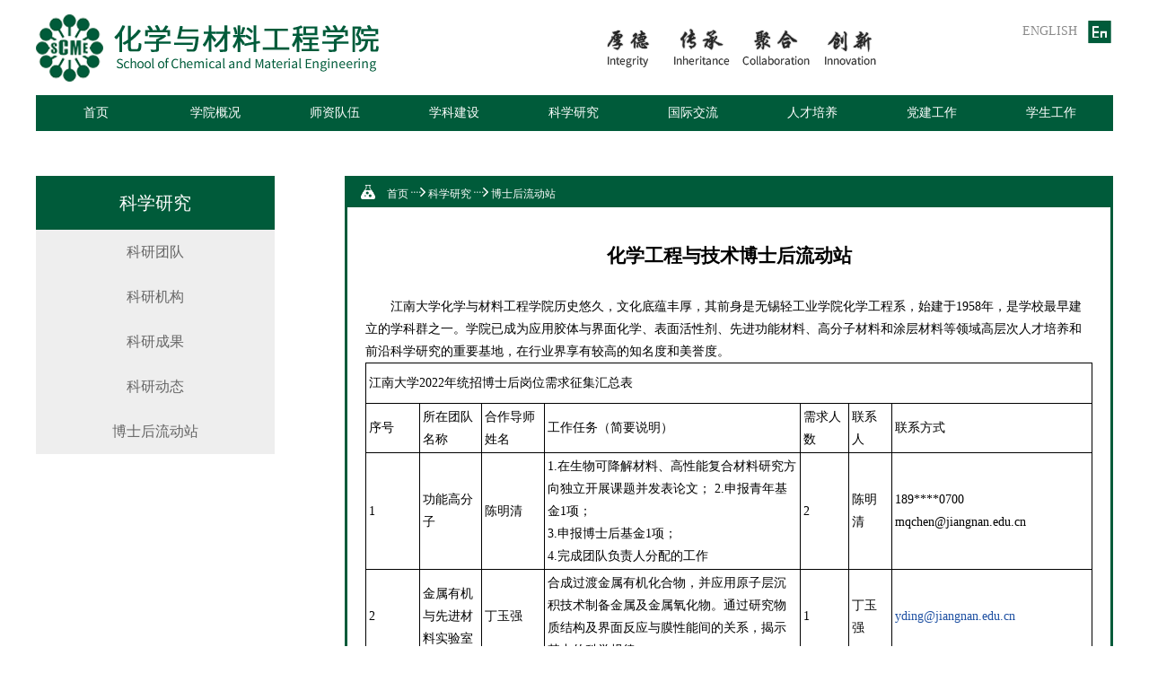

--- FILE ---
content_type: text/html
request_url: https://chem.jiangnan.edu.cn/kxyj/bshlduh.htm
body_size: 7997
content:
<!DOCTYPE html>
<html>
<head>
    <meta charset="utf-8" />
    <meta http-equiv="X-UA-Compatible" content="IE=edge">
    <title>博士后流动站-化工学院中文站</title><META Name="keywords" Content="化工学院中文站,博士后流动站" />

    <meta name="viewport" content="width=device-width, initial-scale=1">
    <link rel="stylesheet" href="../css/style.css">
    <link rel="stylesheet" href="../iconfont/iconfont.css">
    <script src="../js/jquery.js"></script>
    <link rel="stylesheet" href="../css/swiper.min.css">
<style type="text/css">
#list_right_content{width:96%;margin:0 auto;}
#list_right_content2 p{margin:4px 0;text-indent:0em;}
#list_right_content p{margin:8px 0;text-indent:2em;}
#list_right_content table{border-collapse: collapse;border: none;width:100%;margin:0 auto;}
#list_right_content table tbody tr td{  border: solid #ccc 1px;line-height:160%; text-align:center;padding:12px 0;font-size:14px;}
#list_right_content table tbody tr td a{color:#000;}
#list_right_content table tbody tr .th{background-color:#b9c9fe;}
</style>
<!--Announced by Visual SiteBuilder 9-->
<link rel="stylesheet" type="text/css" href="../_sitegray/_sitegray_d.css" />
<script language="javascript" src="../_sitegray/_sitegray.js"></script>
<!-- CustomerNO:7765626265723230776447545350574403090005 -->
<link rel="stylesheet" type="text/css" href="../dpzw.vsb.css" />
<script type="text/javascript" src="/system/resource/js/vsbscreen.min.js" id="_vsbscreen" devices="pc|pad"></script>
<script type="text/javascript" src="/system/resource/js/counter.js"></script>
<script type="text/javascript">_jsq_(1130,'/dpzw.jsp',-1,1468203465)</script>
</head>
<body>
<div class="header box">
    <div class="oh lh40 head_top"><p class="fr color_gray" style="cursor: pointer"><a href="../Home/Home.htm">ENGLISH</a><i class="iconfont color_green va" style="font-size: 30px;margin-left: 10px">&#xe6cf;</i></p></div>
    <div>
         
<!-- 网站logo图片地址请在本组件"内容配置-网站logo"处填写 -->
<a href="../index.htm">
<img src="../images/logo.png" class="va" alt="">
</a>
            <script language="javascript" src="/system/resource/js/dynclicks.js"></script><img src="../images/slogan.png" class="va" alt="" style="margin-left: 250px">

    </div>
</div>
<ul class=" oh nav box bk_green">
    
<li class="fl bk_green after_nav"><a href="../index.htm">首页</a>
</li>

<li class="fl bk_green after_nav"><a>学院概况</a>
    <ul>
        <li><a href="../xygk/xyjj.htm">学院简介</a>
        </li>
        <li><a href="../xygk/xyld.htm">学院领导</a>
        </li>
        <li><a href="../xygk/jgsz.htm">机构设置</a>
        </li>
        </ul>
</li>

<li class="fl bk_green after_nav"><a>师资队伍</a>
    <ul>
        <li><a href="../szdw/yxrc.htm">优秀人才</a>
        </li>
        <li><a href="../szdw/z__g.htm">正　　高</a>
                <ul class="ul_3">
                    <li><a href="../szdw/z__g/hxgcyjs.htm">化学工程与技术</a></li>
                    <li><a href="../szdw/z__g/clkxygc.htm">材料科学与工程</a></li>
                </ul>
        </li>
        <li><a href="../szdw/f__g.htm">副　　高</a>
                <ul class="ul_3">
                    <li><a href="../szdw/f__g/hxgcyjs.htm">化学工程与技术</a></li>
                    <li><a href="../szdw/f__g/clkxygc.htm">材料科学与工程</a></li>
                </ul>
        </li>
        <li><a href="../szdw/tpjs.htm">特聘教授</a>
        </li>
        </ul>
</li>

<li class="fl bk_green after_nav"><a>学科建设</a>
    <ul>
        <li><a href="../xkjs/xkjs.htm">学科介绍</a>
        </li>
        <li><a href="../xkjs/xwdjs.htm">学位点介绍</a>
        </li>
        </ul>
</li>

<li class="fl bk_green after_nav"><a>科学研究</a>
    <ul>
        <li><a href="kytd.htm">科研团队</a>
        </li>
        <li><a href="kyjg.htm">科研机构</a>
        </li>
        <li><a href="kycg.htm">科研成果</a>
        </li>
        <li><a href="kydt.htm">科研动态</a>
        </li>
        <li><a href="bshlduh.htm">博士后流动站</a>
        </li>
        </ul>
</li>

<li class="fl bk_green after_nav"><a>国际交流</a>
    <ul>
        <li><a href="../gjjl/jlxm.htm">交流项目</a>
        </li>
        <li><a href="../gjjl/jldt.htm">交流动态</a>
        </li>
        </ul>
</li>

<li class="fl bk_green after_nav"><a>人才培养</a>
    <ul>
        <li><a href="../rcpy/bkspy.htm">本科生培养</a>
                <ul class="ul_3">
                    <li><a href="../rcpy/bkspy/zyjs.htm">专业介绍</a></li>
                    <li><a href="../rcpy/bkspy/pyjh.htm">培养计划</a></li>
                    <li><a href="../rcpy/bkspy/zlgc.htm">质量工程</a></li>
                </ul>
        </li>
        <li><a href="../rcpy/yjspy.htm">研究生培养</a>
                <ul class="ul_3">
                    <li><a href="../rcpy/yjspy/pyjh.htm">培养计划</a></li>
                    <li><a href="../rcpy/yjspy/dsml.htm">导师名录</a></li>
                </ul>
        </li>
        <li><a href="../rcpy/sysjs.htm">实验室建设</a>
                <ul class="ul_3">
                    <li><a href="../rcpy/sysjs/jcsys.htm">基础实验室</a></li>
                    <li><a href="../rcpy/sysjs/zysys.htm">专业实验室</a></li>
                    <li><a href="../rcpy/sysjs/zxsys.htm">中心实验室</a></li>
                </ul>
        </li>
        </ul>
</li>

<li class="fl bk_green after_nav"><a>党建工作</a>
    <ul>
        <li><a href="../djgz/llxx.htm">理论学习</a>
        </li>
        <li><a href="../djgz/zzfz.htm">组织发展</a>
        </li>
        <li><a href="../djgz/dyfc.htm">党员风采</a>
        </li>
        <li><a href="../djgz/ghhd.htm">工会活动</a>
        </li>
        <li><a href="../djgz/sjgzs.htm">书记工作室</a>
        </li>
        <li><a href="../djgz/ybzb.htm">样板支部</a>
        </li>
        <li><a href="../djgz/ggwhd.htm">关工委活动</a>
        </li>
        </ul>
</li>

<li class="fl bk_green "><a>学生工作</a>
    <ul>
        <li><a href="../xsgz/xggk.htm">学工概况</a>
        </li>
        <li><a href="../xsgz/xwdt.htm">新闻动态</a>
        </li>
        <li><a href="../xsgz/tzgg.htm">通知公告</a>
        </li>
        <li><a href="../xsgz/txjs.htm">团学建设</a>
                <ul class="ul_3">
                    <li><a href="../xsgz/txjs/txzz.htm">团学组织</a></li>
                    <li><a href="../xsgz/txjs/ztjy.htm">主题教育</a></li>
                    <li><a href="../xsgz/txjs/shsj.htm">社会实践</a></li>
                    <li><a href="../xsgz/txjs/whyr.htm">文化育人</a></li>
                    <li><a href="../xsgz/txjs/zyfw.htm">志愿服务</a></li>
                </ul>
        </li>
        <li><a href="../xsgz/pphd.htm">品牌活动</a>
                <ul class="ul_3">
                    <li><a href="../xsgz/pphd/zxhy.htm">知行化语</a></li>
                    <li><a href="../xsgz/pphd/hslj.htm">化山论见</a></li>
                </ul>
        </li>
        <li><a href="../xsgz/kcjs.htm">科创竞赛</a>
        </li>
        <li><a href="../xsgz/fhxz.htm">风华学子</a>
        </li>
        <li><a href="../xsgz/wjzl.htm">文件资料</a>
        </li>
        </ul>
</li>

</ul>
<div class="box main_content oh mt50">
    <div class="content_left fl">
        <div class="left_title bk_green color_white">



科学研究</div>
        <ul>
                <li><a href="kytd.htm">科研团队</a>
</li>
    <li><a href="kyjg.htm">科研机构</a>
</li>
    <li><a href="kycg.htm">科研成果</a>
</li>
    <li><a href="kydt.htm">科研动态</a>
</li>
    <li><a href="bshlduh.htm">博士后流动站</a>
</li>

        </ul>
    </div>
    <div class="content_main fr">
        <div class="content_sign bk_green va"> 
                <i class="iconfont" style="padding-right: 10px">&#xe60b;</i>
                        <a href="../index.htm" class="color_white">首页</a>
                <i class="iconfont">&#xe655;</i>
                <a href="../kxyj.htm" class="color_white">科学研究</a>
                <i class="iconfont">&#xe655;</i>
                <a href="bshlduh.htm" class="color_white">博士后流动站</a>
  
        </div>
        




<script language="javascript" src="/system/resource/js/ajax.js"></script><script language="javascript">_getBatchClickTimes('null',1468203465,'wbnews','u6')</script>
<LINK href="/system/resource/style/component/news/content/format2.css" type="text/css" rel="stylesheet"><script>function seeContenta6(contentid,size,displayid){	document.getElementById(contentid).innerHTML = '[';	for(var i=0;i<=size;i++){		var allcontentid = contentid+(i+1);		if(allcontentid==displayid){			document.getElementById(contentid).innerHTML += " <span id='"+allcontentid+"' name='"+allcontentid+"'  >"+(i+1)+"</span> ";			document.getElementById(displayid).style.display = 'block';		}else{			document.getElementById(contentid).innerHTML += " <span style='cursor:pointer' id='"+allcontentid+"' name='"+allcontentid+"' onclick=seeContenta6('"+contentid+"','"+size+"','"+allcontentid+"')  >"+(i+1)+"</span> ";			document.getElementById(allcontentid).style.display = 'none';		}	}	document.getElementById(contentid).innerHTML += ']';}</script>
<script language="javascript" src="/system/resource/js/news/mp4video.js"></script>
<script>_addDynClicks('wbnews',1468203465,3427)</script>
<div style="padding:20px;overflow: auto;">

    <h2 align="center" style="margin-top:10px;margin-bottom:20px;">化学工程与技术博士后流动站</h2>
    <div id="vsb_content_2_3427_u61"><div id="vsb_content_2"><p class="vsbcontent_start">江南大学化学与材料工程学院历史悠久，文化底蕴丰厚，其前身是无锡轻工业学院化学工程系，始建于1958年，是学校最早建立的学科群之一。学院已成为应用胶体与界面化学、表面活性剂、先进功能材料、高分子材料和涂层材料等领域高层次人才培养和前沿科学研究的重要基地，在行业界享有较高的知名度和美誉度。</p> 
<table cellpadding="0" cellspacing="0"> 
 <tbody> 
  <tr height="40" class="firstRow"> 
   <td colspan="7" height="40" width="689.6666666666666"><p>江南大学2022年统招博士后岗位需求征集汇总表</p></td> 
  </tr> 
  <tr height="33"> 
   <td height="33" width="57"><p>序号</p></td> 
   <td width="66.66666666666667"><p>所在团队名称</p></td> 
   <td width="66.66666666666666"><p>合作导师姓名</p></td> 
   <td width="296"><p>工作任务（简要说明）</p></td> 
   <td width="49"><p>需求人数</p></td> 
   <td width="42.666666666666664"><p>联系人</p></td> 
   <td width="68.66666666666667"><p>联系方式</p></td> 
  </tr> 
  <tr height="87"> 
   <td height="87" width="57.666666666666664"><p>1</p></td> 
   <td width="66.66666666666667"><p>功能高分子</p></td> 
   <td width="66.66666666666666"><p>陈明清</p></td> 
   <td width="296"><p>1.在生物可降解材料、高性能复合材料研究方向独立开展课题并发表论文； 2.申报青年基金1项；</p><p>3.申报博士后基金1项；</p><p>4.完成团队负责人分配的工作</p></td> 
   <td width="49"><p>2</p></td> 
   <td width="43"><p>陈明清</p></td> 
   <td width="68.66666666666667"><p>189****0700</p><p>mqchen@jiangnan.edu.cn</p></td> 
  </tr> 
  <tr height="58"> 
   <td height="58" width="57"><p>2</p></td> 
   <td width="66.66666666666667"><p>金属有机与先进材料实验室</p></td> 
   <td width="66.66666666666666"><p>丁玉强</p></td> 
   <td width="296"><p>合成过渡金属有机化合物，并应用原子层沉积技术制备金属及金属氧化物。通过研究物质结构及界面反应与膜性能间的关系，揭示其中的科学规律。</p></td> 
   <td width="49"><p>1</p></td> 
   <td width="43"><p>丁玉强</p></td> 
   <td width="68.66666666666667"><p><a href="mailto:yding@jiangnan.edu.cn">yding@jiangnan.edu.cn</a></p></td> 
  </tr> 
  <tr height="58"> 
   <td height="58" width="57"><p>3</p></td> 
   <td width="66.66666666666667"><p>先进功能高分子材料研究中心</p></td> 
   <td width="66.66666666666666"><p>东为富</p></td> 
   <td width="296"><p>生物降解塑料高分子材料与功能高分子材料的制备、应用</p></td> 
   <td width="49"><p>2</p></td> 
   <td width="43"><p>东为富</p></td> 
   <td width="68.66666666666667"><p>133****0599</p></td> 
  </tr> 
  <tr height="58"> 
   <td height="58" width="57"><p>4</p></td> 
   <td width="66.66666666666667"><p>先进功能材料及应用</p></td> 
   <td width="66.66666666666666"><p>顾志国</p></td> 
   <td width="296"><p>1.共价有机框架材料的精准构筑及结构解析</p><p>2.金属共价有机框架材料在能源催化中的应用 3.手性共价有机框架材料在不对称催化中的应用</p></td> 
   <td width="49"><p>1</p></td> 
   <td width="43"><p>顾志国</p></td> 
   <td width="68.66666666666667"><p><a href="mailto:zhiguogu@jiangnan.edu.cn">zhiguogu@jiangnan.edu.cn</a></p></td> 
  </tr> 
  <tr height="58"> 
   <td height="58" width="57"><p>5</p></td> 
   <td width="66.66666666666667"><p>光聚合技术及先进涂层研究团队</p></td> 
   <td width="66.66666666666666"><p>刘仁</p></td> 
   <td width="296"><p>1. 功能性或高性能聚合物结构设计与合成</p><p>2. 印制电路用高性能电子材料开发</p><p>3. 高性能或功能性涂料研究</p><p>4. 光固化3D打印技术和材料研究</p></td> 
   <td width="49"><p>3</p></td> 
   <td width="43"><p>刘仁</p></td> 
   <td width="68.66666666666667"><p>139****8167</p></td> 
  </tr> 
  <tr height="110"> 
   <td height="110" width="57"><p>6</p></td> 
   <td width="66.66666666666667"><p>微电子与生物医用材料研究室</p></td> 
   <td width="66.66666666666666"><p>刘晓亚/施冬健</p></td> 
   <td width="296"><p>1.合作开展以下研究工作（任选1-2项））：</p><p>1）植介入医疗器械表面生物功能涂层材料；</p><p>2）高性能微电子封装材料；</p><p>3）超支化聚合物合成方法学及应用；</p><p>4）光固化涂料。并独立开展相关课题并发表论文</p><p>2.合作申请相关基金项目</p><p>3.协助完成课题组分配的其他工作</p><p>4.合作指导学生</p></td> 
   <td width="49"><p>2</p></td> 
   <td width="43"><p>李小杰</p></td> 
   <td width="68.66666666666667"><p><a href="mailto:xjli@jiangnan.edu.cn">xjli@jiangnan.edu.cn</a></p></td> 
  </tr> 
  <tr height="58"> 
   <td height="58" width="57"><p>7</p></td> 
   <td width="66.66666666666667"><p>江南大学环境与能源催化研究团队</p></td> 
   <td width="66.66666666666666"><p>娄阳</p></td> 
   <td width="296"><p>1.在原子尺度上构建活性中心，开发高分散金属催化剂合成策略；</p><p>2.在分子水平上理解CH4、NOx, CO等小分子转化机制， 发展甲烷等C1分子转化技术及NOx, CO等小分子污染物的消除策略；</p><p>3. 建立组成-合成-结构-性能间的构效关系，为能源与环境催化领域的共性难题提供解决方案。</p></td> 
   <td width="49"><p>2</p></td> 
   <td width="43"><p>娄阳</p></td> 
   <td width="68.66666666666667"><p>131****7587</p></td> 
  </tr> 
  <tr height="58"> 
   <td height="58" width="57"><p>8</p></td> 
   <td width="66.66666666666667"><p>光聚合技术及先进涂层</p></td> 
   <td width="66.66666666666666"><p>罗静</p></td> 
   <td width="296"><p>1.功能胶体粒子的构筑和高性能多功能涂层的开发 2.辐射固化金属防腐涂料的研究与开发</p></td> 
   <td width="49"><p>2</p></td> 
   <td width="43"><p>罗静</p></td> 
   <td width="68.66666666666667"><p>133****7158</p></td> 
  </tr> 
  <tr height="58"> 
   <td height="58" width="57"><p>9</p></td> 
   <td width="66.66666666666667"><p>生物可降解高分子及复合材料研究室</p></td> 
   <td width="66.66666666666666"><p>马丕明</p></td> 
   <td width="296"><p>1.高分子材料定构加工</p><p>2.生物可降解高分子及复合材料</p><p>3.协助团队负责人管理实验室及指导研究生</p></td> 
   <td width="49"><p>2</p></td> 
   <td width="43"><p>马丕明</p></td> 
   <td width="68.66666666666667"><p><a href="mailto:p.ma@jiangnan.edu.cn">p.ma@jiangnan.edu.cn</a></p></td> 
  </tr> 
  <tr height="58"> 
   <td height="58" width="57"><p>10</p></td> 
   <td width="66.66666666666667"><p>光电功能材料</p></td> 
   <td width="66.66666666666666"><p>史海峰</p></td> 
   <td width="296"><p>1.开展光催化基础与应用研究，获得高水平研究成果</p><p>2.开展光热材料在医学转化的应用。</p><p>3.协助指导硕博研究生。</p><p>4.申请科研项目，并协助团队组织科学研究工作</p></td> 
   <td width="49"><p>2</p></td> 
   <td width="43"><p>史海峰</p></td> 
   <td width="68.66666666666667"><p><a href="mailto:hfshi@jiangnan.edu.cn">hfshi@jiangnan.edu.cn</a></p></td> 
  </tr> 
  <tr height="58"> 
   <td height="58" width="57"><p>11</p></td> 
   <td width="66.66666666666667"><p>系统发酵与制药工程研究室</p></td> 
   <td width="66.66666666666666"><p>史劲松</p></td> 
   <td width="296"><p>1. 营养化学品的代谢合成或蛋白质工程研究方向</p><p>2. 能独立开展分子生物学或生物化学实验，具有蛋白质高效表达、微生物代谢或合成生物学底盘细胞构建经验</p></td> 
   <td width="49"><p>1</p></td> 
   <td width="43"><p>史劲松</p></td> 
   <td width="68.66666666666667"><p>189****9492</p></td> 
  </tr> 
  <tr height="58"> 
   <td height="58" width="57"><p>12</p></td> 
   <td width="66.66666666666667"><p>有机合成与催化</p></td> 
   <td width="66.66666666666666"><p>王大伟</p></td> 
   <td width="296"><p>香精香料的提取与合成，相关含氮催化剂的合成及其应用</p></td> 
   <td width="49"><p>2</p></td> 
   <td width="43"><p>王大伟</p></td> 
   <td width="68.66666666666667"><p>133****8529</p></td> 
  </tr> 
  <tr height="58"> 
   <td height="58" width="57"><p>13</p></td> 
   <td width="66.66666666666667"><p>微流控药物合成研究室</p></td> 
   <td width="66.66666666666666"><p>王文龙</p></td> 
   <td width="296"><p>1.新型PTP小分子调节的设计、合成 2.关键杂环结构单元的方法学研究3.协助申请和完成国家自然科学基金 4.协助实验室和研究生管理</p></td> 
   <td width="49"><p>1</p></td> 
   <td width="43"><p>王文龙</p></td> 
   <td width="68.66666666666667"><p>153****4561</p></td> 
  </tr> 
  <tr height="58"> 
   <td height="58" width="57"><p>14</p></td> 
   <td width="66.66666666666667"><p>食品添加剂和配料的生物创制</p></td> 
   <td width="66.66666666666666"><p>夏咏梅</p></td> 
   <td width="296"><p>1、参与研究国自然和企业课题：生物活性物质的微囊泡化、应用及其生物利用度和生物有效性研究（1人）；氨基酸表面活性剂的合成与应用（1人）</p><p>2、撰写论文和专利，协助管理实验室并指导研究生，修改研究生论文。</p><p>3、申请博后基金和青基。</p></td> 
   <td width="49"><p>2</p></td> 
   <td width="43"><p>夏咏梅</p></td> 
   <td width="68.66666666666667"><p><a href="mailto:ymxia@126.com">ymxia@126.com</a></p></td> 
  </tr> 
  <tr height="58"> 
   <td height="58" width="57"><p>15</p></td> 
   <td width="66.66666666666667"><p>分析食品安全学研究所</p></td> 
   <td width="66.66666666666666"><p>严秀平</p></td> 
   <td width="296"><p>新型传感和成像介质的合成及其在生物医学中的应用</p></td> 
   <td width="49"><p>2</p></td> 
   <td width="43"><p>钱海龙</p></td> 
   <td width="68.66666666666667"><p>178****8879</p></td> 
  </tr> 
  <tr height="58"> 
   <td height="58" width="57"><p>16</p></td> 
   <td width="66.66666666666667"><p>化妆品创新中心</p></td> 
   <td width="66.66666666666666"><p>杨成</p></td> 
   <td width="296"><p>1.生物活性物的包载与经皮输送</p><p>2.化妆品功效活性物的高效筛选与评价（需有药学 、生物学背景）</p></td> 
   <td width="49"><p>2</p></td> 
   <td width="43"><p>杨成</p></td> 
   <td width="68.66666666666667"><p><a href="mailto:cyang@jiangnan.edu.cn,13382887098">cyang@jiangnan.edu.cn,13382887098</a></p></td> 
  </tr> 
  <tr height="178"> 
   <td height="178" width="57"><p>17</p></td> 
   <td width="66.66666666666667"><p>环保涂料与表面功能材料工程技术研究室</p></td> 
   <td width="66.66666666666666"><p>姚伯龙</p></td> 
   <td width="296"><p>在当前生态环保背景下，作为环保无溶剂、高效节能、快速固化的光固化（UV）材料已成为清洁材料研究的焦点，可广泛用于手机折叠屏、智能屏、芯片、3D打印、航天等领域，其中研究制备高弹性、高抗折弯、高耐冷热交变、高耐候、高耐磨、高透明UV固化材料是高科技应用领域的重点和难点。工作任务：</p><p>1）对UV固化预聚物主体材料进行结构设计和制备，对UV固化配伍复合材料进行设计，使之满足高弹性、高抗折弯、高耐冷热交变、高耐候、高耐磨、高透明的特性和功能要求。</p><p>2）对结构、官能团活性设计及反应机理作研究；对材料结构作表征。</p><p>3）研究UV固化复合材料结构-性能之间的关系。对所制备材料作研究应用，优化工艺技术，提出评估参数。</p><p>4）完成“江南大学博士后建设管理规定”的考核任务。</p></td> 
   <td width="49"><p>1</p></td> 
   <td width="43"><p>姚伯龙</p></td> 
   <td width="68.66666666666667"><p>133****8292</p></td> 
  </tr> 
  <tr height="58"> 
   <td height="58" width="57"><p>18</p></td> 
   <td width="66.66666666666667"><p>化学生物学与绿色药物合成研究室</p></td> 
   <td width="66.66666666666666"><p>周志</p></td> 
   <td width="296" style="word-break: break-all;"><p>1.从事人工酶设计改造及催化机制解析、催化反应设计与优化；</p><p>2.具有机化学、化学生物学、生物化学、分子生物学等相关专业博士学位，3. 具有良好的团队协作能力和独立从事研究工作的能力。</p></td> 
   <td width="49"><p>2</p></td> 
   <td width="43"><p>周志</p></td> 
   <td width="68.66666666666667"><p>151****2596</p></td> 
  </tr> 
  <tr height="58"> 
   <td height="58" width="57"><p>19</p></td> 
   <td width="66.66666666666667"><p>江南大学环境与能源催化研究团队</p></td> 
   <td width="66.66666666666666"><p>朱永法/董玉明</p></td> 
   <td width="296"><p>1. 开展国家自然科学基金重点项目研究（环境催化） 2. 开展国家自然科学基金面上项目研究（能源催化）</p><p>3. 发表高水平学术论文</p><p>4. 协助指导研究生，协助开展学术活动</p></td> 
   <td width="49"><p>3</p></td> 
   <td width="43"><p>董玉明</p></td> 
   <td width="68.66666666666667"><p class="vsbcontent_end">133****8596；dongym@jiangnan.edu.cn</p></td> 
  </tr> 
 </tbody> 
</table></div></div>
    <span id="vsb_content_2_3427_u6" name="vsb_content_2_3427_u6"></span><br /><br />
    

</div>

    </div>
</div>
<div class="footer mt50">
    <div class="box">
        <!-- 版权内容请在本组件"内容配置-版权"处填写 -->
<div style="margin: 0px auto; width: 100%; position: relative; max-width: 990px;">
    <div style="width: 25%; float: left;">
        <span style="padding: 0px 8px 8px; text-align: left; display: block;"><a href="http://www.jiangnan.edu.cn/" target="_blank"><img width="60%" src="/__local/9/C5/CF/CE23AA0F351DEE50CFD74AD015C_8F6035A5_95A8.png?e=.png" border="0" /></a></span>
        <p style="text-align: left; color: rgb(255, 255, 255); line-height: 180%; font-size: 12px;">
            技术支持：<a href="http://nic.jiangnan.edu.cn/" target="_blank" style="color: rgb(255, 255, 255); line-height: 180%; font-size: 12px;">信息化建设管理处</a>
        </p>
        <p style="color: rgb(255, 255, 255); line-height: 180%; font-size: 12px;">
            校内备案号：JW备170176
        </p>
    </div>
    <div style="width: 40%; padding-top: 0px; float: left;">
        <p style="text-align: left; color: rgb(255, 255, 255); line-height: 180%; font-size: 12px;">
            地址：江苏省无锡市蠡湖大道1800号<br />邮编：214122<br />联系电话：0510-85917090<br />服务邮箱：hgyb@jiangnan.edu.cn
        </p>
    </div>
    <div style="width: 16%; float: right;">
        <img src="/__local/C/27/66/EF8019B754588CD4B7A4B1DE236_77FB1CFF_588E.png?e=.png" style="width: 100%;" />
    </div>
    <div style="clear: both;"></div>
</div>
    </div>  
</div>
</body>
